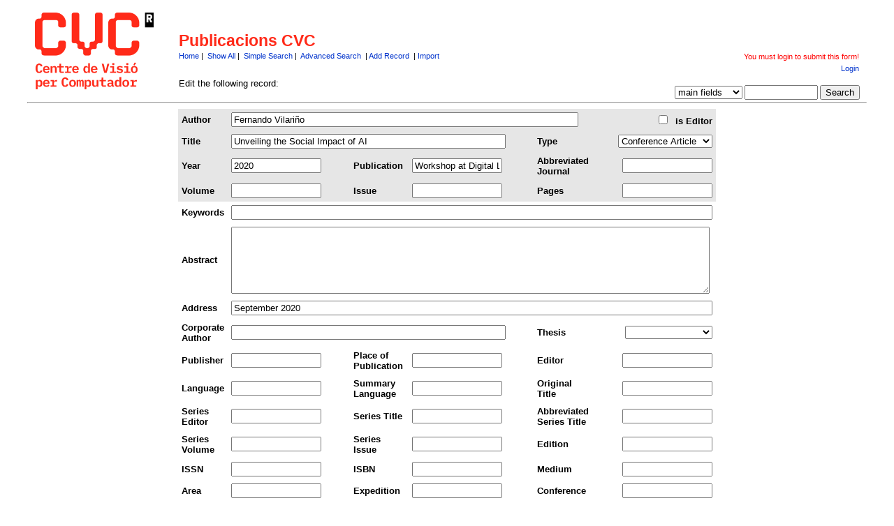

--- FILE ---
content_type: text/html
request_url: http://refbase.cvc.uab.es/record.php?serialNo=3459&recordAction=edit
body_size: 6934
content:
<!DOCTYPE HTML PUBLIC "-//W3C//DTD HTML 4.01 Transitional//EN"
		"http://www.w3.org/TR/html4/loose.dtd">
<html>
<head profile="http://a9.com/-/spec/opensearch/1.1/">
	<title>Publicacions CVC -- Edit Record</title>
	<meta name="date" content="01-Feb-26">
	<meta name="robots" content="index,follow">
	<meta name="description" lang="en" content="Add, edit or delete a record in the Publicacions CVC">
	<meta name="keywords" lang="en" content="science academic literature scientific references publication search citation web bibliography database mysql php refbase">
	<meta http-equiv="content-language" content="en">
	<meta http-equiv="content-type" content="text/html; charset=UTF-8">
	<meta http-equiv="Content-Style-Type" content="text/css">
	<link rel="stylesheet" href="css/style.css" type="text/css" title="CSS Definition">
	<link rel="unapi-server" type="application/xml" title="unAPI" href="http://refbase.cvc.uab.es/unapi.php">
	<link rel="search" type="application/opensearchdescription+xml" title="Publicacions CVC" href="http://refbase.cvc.uab.es/opensearch.php?operation=explain">
	<script language="JavaScript" type="text/javascript" src="javascript/common.js"></script>
	<script language="JavaScript" type="text/javascript" src="javascript/prototype.js"></script>
	<script language="JavaScript" type="text/javascript" src="javascript/scriptaculous.js?load=effects,controls"></script>
</head>
<body>
<table class="pageheader" align="center" border="0" cellpadding="0" cellspacing="10" width="95%" summary="This holds the title logo and info">
<tr>
	<td valign="bottom" rowspan="2" align="left" width="196"><a href="http://www.cvc.uab.es"><img src="img/logo.png" border="0" alt="CVC Home" title="Centre de Visi&oacute; per Computador" width="170" height="110"></a></td>
	<td>
		<h2>Publicacions CVC</h2>
		<span class="smallup">
			<a href="index.php" accesskey="0" title="go to main page [ctrl-0]">Home</a>&nbsp;|&nbsp;
			<a href="show.php?records=all" accesskey="1" title="show all records in the database [ctrl-1]">Show All</a>&nbsp;|&nbsp;
			<a href="simple_search.php" title="search the main fields of the database">Simple Search</a>&nbsp;|&nbsp;
			<a href="advanced_search.php" title="search all fields of the database">Advanced Search</a>
			&nbsp;|&nbsp;<a href="record.php?recordAction=add" title="add a record to the database">Add Record</a>
			&nbsp;|&nbsp;<a href="import.php" title="import records into the database">Import</a>
		</span>
	</td>
	<td class="small" valign="bottom" rowspan="2" align="right">
		<div id="loginInfo">
			<div id="loginStatus"><span class="warning">You must login to submit this form!</span></div>
			<div id="loginName"></div>
			<div id="loginLinks"><a href="user_login.php?referer=%2Frecord.php%3FrecordAction%3Dedit%26serialNo%3D3459%26headerMsg%3D" accesskey="9" title="login to the database [ctrl-9]">Login</a></div>
		</div>
		<div id="queryrefs">
			<form action="search.php" method="GET" name="quickSearch">
				<fieldset>
					<legend>Quick Search:</legend>
					<input type="hidden" name="formType" value="quickSearch">
					<input type="hidden" name="originalDisplayType" value="">
					<input type="hidden" name="sqlQuery" value="">
					<input type="hidden" name="showQuery" value="">
					<input type="hidden" name="showLinks" value="">
					<input type="hidden" name="showRows" value="">
					<input type="hidden" name="client" value="">
					<input type="hidden" name="citeStyle" value="">
					<input type="hidden" name="citeOrder" value="">
					<div id="queryField">
						<label for="quickSearchSelector">Field:</label>
						<select id="quickSearchSelector" name="quickSearchSelector" title="choose the field you want to search">
							<option value="main_fields" selected>main fields</option>
							<option value="author">author</option>
							<option value="title">title</option>
							<option value="publication">publication</option>
							<option value="keywords">keywords</option>
							<option value="abstract">abstract</option>
							<option value="created_date">created_date</option>
							<option value="call_number">call_number</option>
						</select>
						<label for="quickSearchName">contains:</label>
						<input type="text" id="quickSearchName" name="quickSearchName" size="11" accesskey="f" title="enter your search string here [ctrl-f]">
						<span id="quickSearchSuggestProgress" class="suggestProgress" style="display:none;">...</span>
						<div id="quickSearchSuggestions" class="searchSuggestions" style="display:none;"></div>
						<script language="JavaScript" type="text/javascript" charset="UTF-8">
						// <![CDATA[
							new Ajax.Autocompleter('quickSearchName','quickSearchSuggestions','opensearch.php',{tokens:'',frequency:0.8,minChars:2,indicator:'quickSearchSuggestProgress',paramName:'id-quickSearchSelector-query',parameters:'operation=suggest&recordSchema=html',callback:addCQLIndex});
						// ]]>
						</script>
					</div>
					<div id="querySubmit">
						<input type="submit" value="Search" title="search the literature database">
					</div>
				</fieldset>
			</form>
		</div>
	</td>
</tr>
<tr>
	<td>Edit the following record:</td>
</tr>
</table>
<hr class="pageheader" align="center" width="95%">
<form enctype="multipart/form-data" action="modify.php?proc=1" method="POST" accept-charset="UTF-8" name="record">
<input type="hidden" name="formType" value="record">
<input type="hidden" name="submit" value="Save Changes">
<input type="hidden" name="recordAction" value="edit">
<input type="hidden" name="contributionIDName" value="">
<input type="hidden" name="origRecord" value="">
<input type="hidden" name="createdDate" value="2020-11-19">
<input type="hidden" name="createdTime" value="13:52:50">
<input type="hidden" name="createdBy" value="Admin Admin (si@cvc.uab.es)">
<input type="hidden" name="modifiedDate" value="2020-11-19">
<input type="hidden" name="modifiedTime" value="13:52:50">
<input type="hidden" name="modifiedBy" value="Admin Admin (si@cvc.uab.es)">
<input type="hidden" name="pageLoginStatus" value="logged out">
<input type="hidden" name="callNumberName" value="Admin%20%40%20si%20%40%20Vil2020">
<table align="center" border="0" cellpadding="5" cellspacing="0" width="600" summary="This table holds a form that offers to add records or edit existing ones">
<tr>
	<td width="74" class="mainfieldsbg"><b>Author</b></td>
	<td colspan="4" class="mainfieldsbg">
		<input type="text" id="authorName" name="authorName" value="Fernando Vilari&ntilde;o" size="60" title="the author(s) of this publication (e.g. 'Clough, LM; de Broyer, H-C)">
		<span id="authorSuggestProgress" class="suggestProgress" style="display:none;">...</span>
		<div id="authorSuggestions" class="searchSuggestions" style="display:none;"></div>
		<script language="JavaScript" type="text/javascript" charset="UTF-8">
		// <![CDATA[
			new Ajax.Autocompleter('authorName','authorSuggestions','opensearch.php',{tokens:';',frequency:0.8,minChars:2,indicator:'authorSuggestProgress',paramName:'col-author-query',parameters:'operation=suggest&recordSchema=html',callback:addCQLIndex});
		// ]]>
		</script>
	</td>
	<td align="right" class="mainfieldsbg"><input type="checkbox" id="isEditorCheckBox" name="isEditorCheckBox" value="1" title="mark this checkbox if the author is actually the editor (info will be also copied to the editor field)">&nbsp;&nbsp;<b>is Editor</b></td>
</tr>
<tr>
	<td width="74" class="mainfieldsbg"><b>Title</b></td>
	<td colspan="3" class="mainfieldsbg">
		<input type="text" id="titleName" name="titleName" value="Unveiling the Social Impact of AI" size="47" title="the title of this publication; please don't append any dot to the title!">
		<span id="titleSuggestProgress" class="suggestProgress" style="display:none;">...</span>
		<div id="titleSuggestions" class="searchSuggestions" style="display:none;"></div>
		<script language="JavaScript" type="text/javascript" charset="UTF-8">
		// <![CDATA[
			new Ajax.Autocompleter('titleName','titleSuggestions','opensearch.php',{tokens:'',frequency:0.8,minChars:2,indicator:'titleSuggestProgress',paramName:'col-title-query',parameters:'operation=suggest&recordSchema=html',callback:addCQLIndex});
		// ]]>
		</script>
	</td>
	<td width="74" class="mainfieldsbg"><b>Type</b></td>
	<td align="right" class="mainfieldsbg">
		<select id="typeName" name="typeName" title="please specify the type of this publication (e.g. 'Journal Article' for a paper)" >
			<option>Journal Article</option>
			<option>Abstract</option>
			<option>Book Chapter</option>
			<option>Book Whole</option>
			<option selected>Conference Article</option>
			<option>Conference Volume</option>
			<option>Journal</option>
			<option>Magazine Article</option>
			<option>Manual</option>
			<option>Manuscript</option>
			<option>Map</option>
			<option>Miscellaneous</option>
			<option>Newspaper Article</option>
			<option>Patent</option>
			<option>Report</option>
			<option>Software</option>
		</select>
	</td>
</tr>
<tr>
	<td width="74" class="mainfieldsbg"><b>Year</b></td>
	<td class="mainfieldsbg">
		<input type="text" id="yearNo" name="yearNo" value="2020" size="14" title="please specify years in 4-digit format, like '1998'">
		<span id="yearSuggestProgress" class="suggestProgress" style="display:none;">...</span>
		<div id="yearSuggestions" class="searchSuggestions" style="display:none;"></div>
		<script language="JavaScript" type="text/javascript" charset="UTF-8">
		// <![CDATA[
			new Ajax.Autocompleter('yearNo','yearSuggestions','opensearch.php',{tokens:'',frequency:0.8,minChars:2,indicator:'yearSuggestProgress',paramName:'col-year-query',parameters:'operation=suggest&recordSchema=html',callback:addCQLIndex});
		// ]]>
		</script>
	</td>
	<td width="74" class="mainfieldsbg"><b>Publication</b></td>
	<td class="mainfieldsbg">
		<input type="text" id="publicationName" name="publicationName" value="Workshop at Digital Living Lab Days Conference" size="14" title="the full title of the journal or the book title">
		<span id="publicationSuggestProgress" class="suggestProgress" style="display:none;">...</span>
		<div id="publicationSuggestions" class="searchSuggestions" style="display:none;"></div>
		<script language="JavaScript" type="text/javascript" charset="UTF-8">
		// <![CDATA[
			new Ajax.Autocompleter('publicationName','publicationSuggestions','opensearch.php',{tokens:'',frequency:0.8,minChars:2,indicator:'publicationSuggestProgress',paramName:'col-publication-query',parameters:'operation=suggest&recordSchema=html',callback:addCQLIndex});
		// ]]>
		</script>
	</td>
	<td width="74" class="mainfieldsbg"><b>Abbreviated Journal</b></td>
	<td align="right" class="mainfieldsbg">
		<input type="text" id="abbrevJournalName" name="abbrevJournalName" value="" size="14" title="the abbreviated journal title">
		<span id="abbrevJournalSuggestProgress" class="suggestProgress" style="display:none;">...</span>
		<div id="abbrevJournalSuggestions" class="searchSuggestions" style="display:none;"></div>
		<script language="JavaScript" type="text/javascript" charset="UTF-8">
		// <![CDATA[
			new Ajax.Autocompleter('abbrevJournalName','abbrevJournalSuggestions','opensearch.php',{tokens:'',frequency:0.8,minChars:2,indicator:'abbrevJournalSuggestProgress',paramName:'col-abbrev_journal-query',parameters:'operation=suggest&recordSchema=html',callback:addCQLIndex});
		// ]]>
		</script>
	</td>
</tr>
<tr>
	<td width="74" class="mainfieldsbg"><b>Volume</b></td>
	<td class="mainfieldsbg">
		<input type="text" id="volumeNo" name="volumeNo" value="" size="14" title="the volume of the specified publication">
		<span id="volumeSuggestProgress" class="suggestProgress" style="display:none;">...</span>
		<div id="volumeSuggestions" class="searchSuggestions" style="display:none;"></div>
		<script language="JavaScript" type="text/javascript" charset="UTF-8">
		// <![CDATA[
			new Ajax.Autocompleter('volumeNo','volumeSuggestions','opensearch.php',{tokens:'',frequency:0.8,minChars:2,indicator:'volumeSuggestProgress',paramName:'col-volume-query',parameters:'operation=suggest&recordSchema=html',callback:addCQLIndex});
		// ]]>
		</script>
	</td>
	<td width="74" class="mainfieldsbg"><b>Issue</b></td>
	<td class="mainfieldsbg">
		<input type="text" id="issueNo" name="issueNo" value="" size="14" title="the issue of the specified volume">
		<span id="issueSuggestProgress" class="suggestProgress" style="display:none;">...</span>
		<div id="issueSuggestions" class="searchSuggestions" style="display:none;"></div>
		<script language="JavaScript" type="text/javascript" charset="UTF-8">
		// <![CDATA[
			new Ajax.Autocompleter('issueNo','issueSuggestions','opensearch.php',{tokens:'',frequency:0.8,minChars:2,indicator:'issueSuggestProgress',paramName:'col-issue-query',parameters:'operation=suggest&recordSchema=html',callback:addCQLIndex});
		// ]]>
		</script>
	</td>
	<td width="74" class="mainfieldsbg"><b>Pages</b></td>
	<td align="right" class="mainfieldsbg">
		<input type="text" id="pagesNo" name="pagesNo" value="" size="14" title="papers &amp; book chapters: e.g. '12-18' (no 'pp'!), whole books: e.g. '316 pp'">
		<span id="pagesSuggestProgress" class="suggestProgress" style="display:none;">...</span>
		<div id="pagesSuggestions" class="searchSuggestions" style="display:none;"></div>
		<script language="JavaScript" type="text/javascript" charset="UTF-8">
		// <![CDATA[
			new Ajax.Autocompleter('pagesNo','pagesSuggestions','opensearch.php',{tokens:'',frequency:0.8,minChars:2,indicator:'pagesSuggestProgress',paramName:'col-pages-query',parameters:'operation=suggest&recordSchema=html',callback:addCQLIndex});
		// ]]>
		</script>
	</td>
</tr>
<tr>
	<td width="74" class="otherfieldsbg"><b>Keywords</b></td>
	<td colspan="5" class="otherfieldsbg">
		<input type="text" id="keywordsName" name="keywordsName" value="" size="84" title="keywords given by the authors; multiple items should be separated by '; '">
		<span id="keywordsSuggestProgress" class="suggestProgress" style="display:none;">...</span>
		<div id="keywordsSuggestions" class="searchSuggestions" style="display:none;"></div>
		<script language="JavaScript" type="text/javascript" charset="UTF-8">
		// <![CDATA[
			new Ajax.Autocompleter('keywordsName','keywordsSuggestions','opensearch.php',{tokens:';',frequency:0.8,minChars:2,indicator:'keywordsSuggestProgress',paramName:'col-keywords-query',parameters:'operation=suggest&recordSchema=html',callback:addCQLIndex});
		// ]]>
		</script>
	</td>
</tr>
<tr>
	<td width="74" class="otherfieldsbg"><b>Abstract</b></td>
	<td colspan="5" class="otherfieldsbg"><textarea id="abstractName" name="abstractName" rows="6" cols="83" title="the abstract for this publication (if any)"></textarea></td>
</tr>
<tr>
	<td width="74" class="otherfieldsbg"><b>Address</b></td>
	<td colspan="5" class="otherfieldsbg">
		<input type="text" id="addressName" name="addressName" value="September 2020" size="84" title="any contact information">
		<span id="addressSuggestProgress" class="suggestProgress" style="display:none;">...</span>
		<div id="addressSuggestions" class="searchSuggestions" style="display:none;"></div>
		<script language="JavaScript" type="text/javascript" charset="UTF-8">
		// <![CDATA[
			new Ajax.Autocompleter('addressName','addressSuggestions','opensearch.php',{tokens:';',frequency:0.8,minChars:2,indicator:'addressSuggestProgress',paramName:'col-address-query',parameters:'operation=suggest&recordSchema=html',callback:addCQLIndex});
		// ]]>
		</script>
	</td>
</tr>
<tr>
	<td width="74" class="otherfieldsbg"><b>Corporate Author</b></td>
	<td colspan="3" class="otherfieldsbg">
		<input type="text" id="corporateAuthorName" name="corporateAuthorName" value="" size="47" title="author affiliation">
		<span id="corporateAuthorSuggestProgress" class="suggestProgress" style="display:none;">...</span>
		<div id="corporateAuthorSuggestions" class="searchSuggestions" style="display:none;"></div>
		<script language="JavaScript" type="text/javascript" charset="UTF-8">
		// <![CDATA[
			new Ajax.Autocompleter('corporateAuthorName','corporateAuthorSuggestions','opensearch.php',{tokens:';',frequency:0.8,minChars:2,indicator:'corporateAuthorSuggestProgress',paramName:'col-corporate_author-query',parameters:'operation=suggest&recordSchema=html',callback:addCQLIndex});
		// ]]>
		</script>
	</td>
	<td width="74" class="otherfieldsbg"><b>Thesis</b></td>
	<td align="right" class="otherfieldsbg">
		<select id="thesisName" name="thesisName" title="if this is a thesis, specify the degree here">
			<option></option>
			<option value="Bachelor's thesis">Bachelor's thesis</option>
			<option value="Master's thesis">Master's thesis</option>
			<option value="Ph.D. thesis">Ph.D. thesis</option>
			<option value="Diploma thesis">Diploma thesis</option>
			<option value="Doctoral thesis">Doctoral thesis</option>
			<option value="Habilitation thesis">Habilitation thesis</option>
		</select>
	</td>
</tr>
<tr>
	<td width="74" class="otherfieldsbg"><b>Publisher</b></td>
	<td class="otherfieldsbg">
		<input type="text" id="publisherName" name="publisherName" value="" size="14" title="the publisher of this publication">
		<span id="publisherSuggestProgress" class="suggestProgress" style="display:none;">...</span>
		<div id="publisherSuggestions" class="searchSuggestions" style="display:none;"></div>
		<script language="JavaScript" type="text/javascript" charset="UTF-8">
		// <![CDATA[
			new Ajax.Autocompleter('publisherName','publisherSuggestions','opensearch.php',{tokens:'',frequency:0.8,minChars:2,indicator:'publisherSuggestProgress',paramName:'col-publisher-query',parameters:'operation=suggest&recordSchema=html',callback:addCQLIndex});
		// ]]>
		</script>
	</td>
	<td width="74" class="otherfieldsbg"><b>Place of Publication</b></td>
	<td class="otherfieldsbg">
		<input type="text" id="placeName" name="placeName" value="" size="14" title="the place of publication">
		<span id="placeSuggestProgress" class="suggestProgress" style="display:none;">...</span>
		<div id="placeSuggestions" class="searchSuggestions" style="display:none;"></div>
		<script language="JavaScript" type="text/javascript" charset="UTF-8">
		// <![CDATA[
			new Ajax.Autocompleter('placeName','placeSuggestions','opensearch.php',{tokens:[';',','],frequency:0.8,minChars:2,indicator:'placeSuggestProgress',paramName:'col-place-query',parameters:'operation=suggest&recordSchema=html',callback:addCQLIndex});
		// ]]>
		</script>
	</td>
	<td width="74" class="otherfieldsbg"><b>Editor</b></td>
	<td align="right" class="otherfieldsbg">
		<input type="text" id="editorName" name="editorName" value="" size="14" title="the editor(s) of this publication (e.g. 'Clough, LM; de Broyer, H-C)">
		<span id="editorSuggestProgress" class="suggestProgress" style="display:none;">...</span>
		<div id="editorSuggestions" class="searchSuggestions" style="display:none;"></div>
		<script language="JavaScript" type="text/javascript" charset="UTF-8">
		// <![CDATA[
			new Ajax.Autocompleter('editorName','editorSuggestions','opensearch.php',{tokens:';',frequency:0.8,minChars:2,indicator:'editorSuggestProgress',paramName:'col-editor-query',parameters:'operation=suggest&recordSchema=html',callback:addCQLIndex});
		// ]]>
		</script>
	</td>
</tr>
<tr>
	<td width="74" class="otherfieldsbg"><b>Language</b></td>
	<td class="otherfieldsbg">
		<input type="text" id="languageName" name="languageName" value="" size="14" title="language of the body text">
		<span id="languageSuggestProgress" class="suggestProgress" style="display:none;">...</span>
		<div id="languageSuggestions" class="searchSuggestions" style="display:none;"></div>
		<script language="JavaScript" type="text/javascript" charset="UTF-8">
		// <![CDATA[
			new Ajax.Autocompleter('languageName','languageSuggestions','opensearch.php',{tokens:';',frequency:0.8,minChars:2,indicator:'languageSuggestProgress',paramName:'col-language-query',parameters:'operation=suggest&recordSchema=html',callback:addCQLIndex});
		// ]]>
		</script>
	</td>
	<td width="74" class="otherfieldsbg"><b>Summary Language</b></td>
	<td class="otherfieldsbg">
		<input type="text" id="summaryLanguageName" name="summaryLanguageName" value="" size="14" title="language of the summary or abstract (if any)">
		<span id="summaryLanguageSuggestProgress" class="suggestProgress" style="display:none;">...</span>
		<div id="summaryLanguageSuggestions" class="searchSuggestions" style="display:none;"></div>
		<script language="JavaScript" type="text/javascript" charset="UTF-8">
		// <![CDATA[
			new Ajax.Autocompleter('summaryLanguageName','summaryLanguageSuggestions','opensearch.php',{tokens:';',frequency:0.8,minChars:2,indicator:'summaryLanguageSuggestProgress',paramName:'col-summary_language-query',parameters:'operation=suggest&recordSchema=html',callback:addCQLIndex});
		// ]]>
		</script>
	</td>
	<td width="74" class="otherfieldsbg"><b>Original Title</b></td>
	<td align="right" class="otherfieldsbg">
		<input type="text" id="origTitleName" name="origTitleName" value="" size="14" title="original title of this publication (if any)">
		<span id="origTitleSuggestProgress" class="suggestProgress" style="display:none;">...</span>
		<div id="origTitleSuggestions" class="searchSuggestions" style="display:none;"></div>
		<script language="JavaScript" type="text/javascript" charset="UTF-8">
		// <![CDATA[
			new Ajax.Autocompleter('origTitleName','origTitleSuggestions','opensearch.php',{tokens:'',frequency:0.8,minChars:2,indicator:'origTitleSuggestProgress',paramName:'col-orig_title-query',parameters:'operation=suggest&recordSchema=html',callback:addCQLIndex});
		// ]]>
		</script>
	</td>
</tr>
<tr>
	<td width="74" class="otherfieldsbg"><b>Series Editor</b></td>
	<td class="otherfieldsbg">
		<input type="text" id="seriesEditorName" name="seriesEditorName" value="" size="14" title="if this publication belongs to a series, specify the series editor(s) here">
		<span id="seriesEditorSuggestProgress" class="suggestProgress" style="display:none;">...</span>
		<div id="seriesEditorSuggestions" class="searchSuggestions" style="display:none;"></div>
		<script language="JavaScript" type="text/javascript" charset="UTF-8">
		// <![CDATA[
			new Ajax.Autocompleter('seriesEditorName','seriesEditorSuggestions','opensearch.php',{tokens:';',frequency:0.8,minChars:2,indicator:'seriesEditorSuggestProgress',paramName:'col-series_editor-query',parameters:'operation=suggest&recordSchema=html',callback:addCQLIndex});
		// ]]>
		</script>
	</td>
	<td width="74" class="otherfieldsbg"><b>Series Title</b></td>
	<td class="otherfieldsbg">
		<input type="text" id="seriesTitleName" name="seriesTitleName" value="" size="14" title="if this publication belongs to a series, give the full title of the series here">
		<span id="seriesTitleSuggestProgress" class="suggestProgress" style="display:none;">...</span>
		<div id="seriesTitleSuggestions" class="searchSuggestions" style="display:none;"></div>
		<script language="JavaScript" type="text/javascript" charset="UTF-8">
		// <![CDATA[
			new Ajax.Autocompleter('seriesTitleName','seriesTitleSuggestions','opensearch.php',{tokens:'',frequency:0.8,minChars:2,indicator:'seriesTitleSuggestProgress',paramName:'col-series_title-query',parameters:'operation=suggest&recordSchema=html',callback:addCQLIndex});
		// ]]>
		</script>
	</td>
	<td width="74" class="otherfieldsbg"><b>Abbreviated Series Title</b></td>
	<td align="right" class="otherfieldsbg">
		<input type="text" id="abbrevSeriesTitleName" name="abbrevSeriesTitleName" value="" size="14" title="if this publication belongs to a series, give the abbreviated title of the series here">
		<span id="abbrevSeriesTitleSuggestProgress" class="suggestProgress" style="display:none;">...</span>
		<div id="abbrevSeriesTitleSuggestions" class="searchSuggestions" style="display:none;"></div>
		<script language="JavaScript" type="text/javascript" charset="UTF-8">
		// <![CDATA[
			new Ajax.Autocompleter('abbrevSeriesTitleName','abbrevSeriesTitleSuggestions','opensearch.php',{tokens:'',frequency:0.8,minChars:2,indicator:'abbrevSeriesTitleSuggestProgress',paramName:'col-abbrev_series_title-query',parameters:'operation=suggest&recordSchema=html',callback:addCQLIndex});
		// ]]>
		</script>
	</td>
</tr>
<tr>
	<td width="74" class="otherfieldsbg"><b>Series Volume</b></td>
	<td class="otherfieldsbg">
		<input type="text" id="seriesVolumeNo" name="seriesVolumeNo" value="" size="14" title="if this publication belongs to a series, enter the volume of the series here">
		<span id="seriesVolumeSuggestProgress" class="suggestProgress" style="display:none;">...</span>
		<div id="seriesVolumeSuggestions" class="searchSuggestions" style="display:none;"></div>
		<script language="JavaScript" type="text/javascript" charset="UTF-8">
		// <![CDATA[
			new Ajax.Autocompleter('seriesVolumeNo','seriesVolumeSuggestions','opensearch.php',{tokens:'',frequency:0.8,minChars:2,indicator:'seriesVolumeSuggestProgress',paramName:'col-series_volume-query',parameters:'operation=suggest&recordSchema=html',callback:addCQLIndex});
		// ]]>
		</script>
	</td>
	<td width="74" class="otherfieldsbg"><b>Series Issue</b></td>
	<td class="otherfieldsbg">
		<input type="text" id="seriesIssueNo" name="seriesIssueNo" value="" size="14" title="if this publication belongs to a series, enter the issue of the series volume here">
		<span id="seriesIssueSuggestProgress" class="suggestProgress" style="display:none;">...</span>
		<div id="seriesIssueSuggestions" class="searchSuggestions" style="display:none;"></div>
		<script language="JavaScript" type="text/javascript" charset="UTF-8">
		// <![CDATA[
			new Ajax.Autocompleter('seriesIssueNo','seriesIssueSuggestions','opensearch.php',{tokens:'',frequency:0.8,minChars:2,indicator:'seriesIssueSuggestProgress',paramName:'col-series_issue-query',parameters:'operation=suggest&recordSchema=html',callback:addCQLIndex});
		// ]]>
		</script>
	</td>
	<td width="74" class="otherfieldsbg"><b>Edition</b></td>
	<td align="right" class="otherfieldsbg">
		<input type="text" id="editionNo" name="editionNo" value="" size="14" title="if it's not the first edition, please specify the edition number of this publication">
		<span id="editionSuggestProgress" class="suggestProgress" style="display:none;">...</span>
		<div id="editionSuggestions" class="searchSuggestions" style="display:none;"></div>
		<script language="JavaScript" type="text/javascript" charset="UTF-8">
		// <![CDATA[
			new Ajax.Autocompleter('editionNo','editionSuggestions','opensearch.php',{tokens:'',frequency:0.8,minChars:2,indicator:'editionSuggestProgress',paramName:'col-edition-query',parameters:'operation=suggest&recordSchema=html',callback:addCQLIndex});
		// ]]>
		</script>
	</td>
</tr>
<tr>
	<td width="74" class="otherfieldsbg"><b>ISSN</b></td>
	<td class="otherfieldsbg">
		<input type="text" id="issnName" name="issnName" value="" size="14" title="if this publication is a journal or dissertation, please specify it's ISSN number">
		<span id="issnSuggestProgress" class="suggestProgress" style="display:none;">...</span>
		<div id="issnSuggestions" class="searchSuggestions" style="display:none;"></div>
		<script language="JavaScript" type="text/javascript" charset="UTF-8">
		// <![CDATA[
			new Ajax.Autocompleter('issnName','issnSuggestions','opensearch.php',{tokens:'',frequency:0.8,minChars:2,indicator:'issnSuggestProgress',paramName:'col-issn-query',parameters:'operation=suggest&recordSchema=html',callback:addCQLIndex});
		// ]]>
		</script>
	</td>
	<td width="74" class="otherfieldsbg"><b>ISBN</b></td>
	<td class="otherfieldsbg">
		<input type="text" id="isbnName" name="isbnName" value="" size="14" title="if this publication is a book (chapter), please specify it's ISBN number">
		<span id="isbnSuggestProgress" class="suggestProgress" style="display:none;">...</span>
		<div id="isbnSuggestions" class="searchSuggestions" style="display:none;"></div>
		<script language="JavaScript" type="text/javascript" charset="UTF-8">
		// <![CDATA[
			new Ajax.Autocompleter('isbnName','isbnSuggestions','opensearch.php',{tokens:'',frequency:0.8,minChars:2,indicator:'isbnSuggestProgress',paramName:'col-isbn-query',parameters:'operation=suggest&recordSchema=html',callback:addCQLIndex});
		// ]]>
		</script>
	</td>
	<td width="74" class="otherfieldsbg"><b>Medium</b></td>
	<td align="right" class="otherfieldsbg">
		<input type="text" id="mediumName" name="mediumName" value="" size="14" title="non-paper media (e.g. CD-ROM, cassette, disk, transparencies, negatives, etc.)">
		<span id="mediumSuggestProgress" class="suggestProgress" style="display:none;">...</span>
		<div id="mediumSuggestions" class="searchSuggestions" style="display:none;"></div>
		<script language="JavaScript" type="text/javascript" charset="UTF-8">
		// <![CDATA[
			new Ajax.Autocompleter('mediumName','mediumSuggestions','opensearch.php',{tokens:'',frequency:0.8,minChars:2,indicator:'mediumSuggestProgress',paramName:'col-medium-query',parameters:'operation=suggest&recordSchema=html',callback:addCQLIndex});
		// ]]>
		</script>
	</td>
</tr>
<tr>
	<td width="74" class="otherfieldsbg"><b>Area</b></td>
	<td class="otherfieldsbg">
		<input type="text" id="areaName" name="areaName" value="" size="14" title="the area of investigation; multiple items should be separated with '; '">
		<span id="areaSuggestProgress" class="suggestProgress" style="display:none;">...</span>
		<div id="areaSuggestions" class="searchSuggestions" style="display:none;"></div>
		<script language="JavaScript" type="text/javascript" charset="UTF-8">
		// <![CDATA[
			new Ajax.Autocompleter('areaName','areaSuggestions','opensearch.php',{tokens:';',frequency:0.8,minChars:2,indicator:'areaSuggestProgress',paramName:'col-area-query',parameters:'operation=suggest&recordSchema=html',callback:addCQLIndex});
		// ]]>
		</script>
	</td>
	<td width="74" class="otherfieldsbg"><b>Expedition</b></td>
	<td class="otherfieldsbg">
		<input type="text" id="expeditionName" name="expeditionName" value="" size="14" title="the name of the expedition where sampling took place">
		<span id="expeditionSuggestProgress" class="suggestProgress" style="display:none;">...</span>
		<div id="expeditionSuggestions" class="searchSuggestions" style="display:none;"></div>
		<script language="JavaScript" type="text/javascript" charset="UTF-8">
		// <![CDATA[
			new Ajax.Autocompleter('expeditionName','expeditionSuggestions','opensearch.php',{tokens:';',frequency:0.8,minChars:2,indicator:'expeditionSuggestProgress',paramName:'col-expedition-query',parameters:'operation=suggest&recordSchema=html',callback:addCQLIndex});
		// ]]>
		</script>
	</td>
	<td width="74" class="otherfieldsbg"><b>Conference</b></td>
	<td align="right" class="otherfieldsbg">
		<input type="text" id="conferenceName" name="conferenceName" value="" size="14" title="any conference this publication was initially presented at">
		<span id="conferenceSuggestProgress" class="suggestProgress" style="display:none;">...</span>
		<div id="conferenceSuggestions" class="searchSuggestions" style="display:none;"></div>
		<script language="JavaScript" type="text/javascript" charset="UTF-8">
		// <![CDATA[
			new Ajax.Autocompleter('conferenceName','conferenceSuggestions','opensearch.php',{tokens:'',frequency:0.8,minChars:2,indicator:'conferenceSuggestProgress',paramName:'col-conference-query',parameters:'operation=suggest&recordSchema=html',callback:addCQLIndex});
		// ]]>
		</script>
	</td>
</tr>
<tr>
	<td width="74" class="otherfieldsbg"><b>Notes</b></td>
	<td colspan="3" class="otherfieldsbg">
		<input type="text" id="notesName" name="notesName" value="MV; DAG; 600.121; 600.140;SIAI" size="47" title="enter any generic notes here">
		<span id="notesSuggestProgress" class="suggestProgress" style="display:none;">...</span>
		<div id="notesSuggestions" class="searchSuggestions" style="display:none;"></div>
		<script language="JavaScript" type="text/javascript" charset="UTF-8">
		// <![CDATA[
			new Ajax.Autocompleter('notesName','notesSuggestions','opensearch.php',{tokens:';',frequency:0.8,minChars:2,indicator:'notesSuggestProgress',paramName:'col-notes-query',parameters:'operation=suggest&recordSchema=html',callback:addCQLIndex});
		// ]]>
		</script>
	</td>
	<td width="74" class="otherfieldsbg"><b>Approved</b></td>
	<td align="right" class="otherfieldsbg"><input type="radio" id="approvedRadioA" name="approvedRadio" value="yes" title="choose 'yes' if you've verified this record for correctness, otherwise set to 'no'">&nbsp;&nbsp;yes&nbsp;&nbsp;&nbsp;&nbsp;<input type="radio" id="approvedRadioB" name="approvedRadio" value="no" checked title="choose 'yes' if you've verified this record for correctness, otherwise set to 'no'">&nbsp;&nbsp;no</td>
</tr>
<tr>
	<td width="74" class="otherfieldsbg"><b>Location</b></td>
	<td colspan="5" class="otherfieldsbg">
		<input type="text" id="locationName" name="locationName" value="" size="84" title="shows all users who have added this record to their personal literature data set (readonly)" readonly>
	</td>
</tr>
<tr>
	<td width="74" class="mainfieldsbg"><b>Call Number</b></td>
	<td colspan="3" class="mainfieldsbg">
		<input type="text" id="callNumberNameUserOnly" name="callNumberNameUserOnly" value="" size="47" title="enter your own reference number that uniquely identifies this record for you">
		<span id="callNumberSuggestProgress" class="suggestProgress" style="display:none;">...</span>
		<div id="callNumberSuggestions" class="searchSuggestions" style="display:none;"></div>
		<script language="JavaScript" type="text/javascript" charset="UTF-8">
		// <![CDATA[
			new Ajax.Autocompleter('callNumberNameUserOnly','callNumberSuggestions','opensearch.php',{tokens:[';','@'],frequency:0.8,minChars:2,indicator:'callNumberSuggestProgress',paramName:'col-call_number-query',parameters:'operation=suggest&recordSchema=html',callback:addCQLIndex});
		// ]]>
		</script>
	</td>
	<td width="74" class="mainfieldsbg"><b>Serial</b></td>
	<td align="right" class="mainfieldsbg"><input type="text" id="serialNo" name="serialNo" value="3459" size="14" title="this is the unique serial number for this record" readonly></td>
</tr>
<tr>
	<td width="74" class="userfieldsbg"><b>Marked</b></td>
	<td class="userfieldsbg"><input type="radio" id="markedRadioA" name="markedRadio" value="yes" title="mark this record if you'd like to easily retrieve it afterwards">&nbsp;&nbsp;yes&nbsp;&nbsp;&nbsp;&nbsp;<input type="radio" id="markedRadioB" name="markedRadio" value="no" checked title="mark this record if you'd like to easily retrieve it afterwards">&nbsp;&nbsp;no</td>
	<td width="74" class="userfieldsbg"><b>Copy</b></td>
	<td class="userfieldsbg">
		<select id="copyName" name="copyName" title="set to 'true' if you own a copy of this publication, adjust otherwise if not">
			<option value="true">true</option>
			<option value="fetch">fetch</option>
			<option value="ordered">ordered</option>
			<option value="false">false</option>
		</select>
	</td>
	<td width="74" class="userfieldsbg"><b>Selected</b></td>
	<td align="right" class="userfieldsbg"><input type="radio" id="selectedRadioA" name="selectedRadio" value="yes" title="select this record if this is one of your important publications">&nbsp;&nbsp;yes&nbsp;&nbsp;&nbsp;&nbsp;<input type="radio" id="selectedRadioB" name="selectedRadio" value="no" checked title="select this record if this is one of your important publications">&nbsp;&nbsp;no</td>
</tr>
<tr>
	<td width="74" class="userfieldsbg"><b>User Keys</b></td>
	<td colspan="5" class="userfieldsbg">
		<input type="text" id="userKeysName" name="userKeysName" value="" size="84" title="enter your personal keywords here; multiple items should be separated with '; '">
		<span id="userKeysSuggestProgress" class="suggestProgress" style="display:none;">...</span>
		<div id="userKeysSuggestions" class="searchSuggestions" style="display:none;"></div>
		<script language="JavaScript" type="text/javascript" charset="UTF-8">
		// <![CDATA[
			new Ajax.Autocompleter('userKeysName','userKeysSuggestions','opensearch.php',{tokens:';',frequency:0.8,minChars:2,indicator:'userKeysSuggestProgress',paramName:'col-user_keys-query',parameters:'operation=suggest&recordSchema=html',callback:addCQLIndex});
		// ]]>
		</script>
	</td>
</tr>
<tr>
	<td width="74" class="userfieldsbg"><b>User Notes</b></td>
	<td colspan="3" class="userfieldsbg">
		<input type="text" id="userNotesName" name="userNotesName" value="" size="47" title="enter your personal notes here">
		<span id="userNotesSuggestProgress" class="suggestProgress" style="display:none;">...</span>
		<div id="userNotesSuggestions" class="searchSuggestions" style="display:none;"></div>
		<script language="JavaScript" type="text/javascript" charset="UTF-8">
		// <![CDATA[
			new Ajax.Autocompleter('userNotesName','userNotesSuggestions','opensearch.php',{tokens:';',frequency:0.8,minChars:2,indicator:'userNotesSuggestProgress',paramName:'col-user_notes-query',parameters:'operation=suggest&recordSchema=html',callback:addCQLIndex});
		// ]]>
		</script>
	</td>
	<td width="74" class="userfieldsbg"><b>User File</b></td>
	<td align="right" class="userfieldsbg">
		<input type="text" id="userFileName" name="userFileName" value="" size="14" title="file spec(s) if this record corresponds to any personal file(s) on your disk">
		<span id="userFileSuggestProgress" class="suggestProgress" style="display:none;">...</span>
		<div id="userFileSuggestions" class="searchSuggestions" style="display:none;"></div>
		<script language="JavaScript" type="text/javascript" charset="UTF-8">
		// <![CDATA[
			new Ajax.Autocompleter('userFileName','userFileSuggestions','opensearch.php',{tokens:'',frequency:0.8,minChars:2,indicator:'userFileSuggestProgress',paramName:'col-user_file-query',parameters:'operation=suggest&recordSchema=html',callback:addCQLIndex});
		// ]]>
		</script>
	</td>
</tr>
<tr>
	<td width="74" class="userfieldsbg"><b>User Groups</b></td>
	<td colspan="3" class="userfieldsbg">
		<input type="text" id="userGroupsName" name="userGroupsName" value="" size="47" title="personal group(s); multiple groups should be separated with '; '">
		<span id="userGroupsSuggestProgress" class="suggestProgress" style="display:none;">...</span>
		<div id="userGroupsSuggestions" class="searchSuggestions" style="display:none;"></div>
		<script language="JavaScript" type="text/javascript" charset="UTF-8">
		// <![CDATA[
			new Ajax.Autocompleter('userGroupsName','userGroupsSuggestions','opensearch.php',{tokens:';',frequency:0.8,minChars:2,indicator:'userGroupsSuggestProgress',paramName:'col-user_groups-query',parameters:'operation=suggest&recordSchema=html',callback:addCQLIndex});
		// ]]>
		</script>
	</td>
	<td width="74" class="userfieldsbg"><b>Cite Key</b></td>
	<td align="right" class="userfieldsbg">
		<input type="text" id="citeKeyName" name="citeKeyName" value="" size="14" title="custom unique identifier for citation (blank for automatic cite key generation)">
		<span id="citeKeySuggestProgress" class="suggestProgress" style="display:none;">...</span>
		<div id="citeKeySuggestions" class="searchSuggestions" style="display:none;"></div>
		<script language="JavaScript" type="text/javascript" charset="UTF-8">
		// <![CDATA[
			new Ajax.Autocompleter('citeKeyName','citeKeySuggestions','opensearch.php',{tokens:'',frequency:0.8,minChars:2,indicator:'citeKeySuggestProgress',paramName:'col-cite_key-query',parameters:'operation=suggest&recordSchema=html',callback:addCQLIndex});
		// ]]>
		</script>
	</td>
</tr>
<tr>
	<td width="74" class="userfieldsbg"><b>Related</b></td>
	<td colspan="5" class="userfieldsbg">
		<input type="text" id="relatedName" name="relatedName" value="" size="84" title="serial numbers of related record(s); multiple serials should be separated with '; '">
		<span id="relatedSuggestProgress" class="suggestProgress" style="display:none;">...</span>
		<div id="relatedSuggestions" class="searchSuggestions" style="display:none;"></div>
		<script language="JavaScript" type="text/javascript" charset="UTF-8">
		// <![CDATA[
			new Ajax.Autocompleter('relatedName','relatedSuggestions','opensearch.php',{tokens:';',frequency:0.8,minChars:2,indicator:'relatedSuggestProgress',paramName:'col-related-query',parameters:'operation=suggest&recordSchema=html',callback:addCQLIndex});
		// ]]>
		</script>
	</td>
</tr>
<tr>
	<td width="74" class="otherfieldsbg"><b>File</b></td>
	<td colspan="3" class="otherfieldsbg"><input type="text" id="fileName" name="fileName" value="" size="47" title="file associated with this record (e.g. a PDF) stored on the server or URL" readonly></td>
	<td valign="bottom" colspan="2" class="otherfieldsbg"><input type="file" id="uploadFile" name="uploadFile" size="17" title="upload any file that's associated with this record"></td>
</tr>
<tr>
	<td width="74" class="otherfieldsbg"><b>URL</b></td>
	<td colspan="3" class="otherfieldsbg">
		<input type="text" id="urlName" name="urlName" value="" size="47" title="the web address providing more information for this publication (if any)">
		<span id="urlSuggestProgress" class="suggestProgress" style="display:none;">...</span>
		<div id="urlSuggestions" class="searchSuggestions" style="display:none;"></div>
		<script language="JavaScript" type="text/javascript" charset="UTF-8">
		// <![CDATA[
			new Ajax.Autocompleter('urlName','urlSuggestions','opensearch.php',{tokens:'',frequency:0.8,minChars:2,indicator:'urlSuggestProgress',paramName:'col-url-query',parameters:'operation=suggest&recordSchema=html',callback:addCQLIndex});
		// ]]>
		</script>
	</td>
	<td width="74" class="otherfieldsbg"><b>DOI</b></td>
	<td align="right" class="otherfieldsbg">
		<input type="text" id="doiName" name="doiName" value="" size="14" title="the unique 'digital object identifier' of this publication (if available)">
		<span id="doiSuggestProgress" class="suggestProgress" style="display:none;">...</span>
		<div id="doiSuggestions" class="searchSuggestions" style="display:none;"></div>
		<script language="JavaScript" type="text/javascript" charset="UTF-8">
		// <![CDATA[
			new Ajax.Autocompleter('doiName','doiSuggestions','opensearch.php',{tokens:'',frequency:0.8,minChars:2,indicator:'doiSuggestProgress',paramName:'col-doi-query',parameters:'operation=suggest&recordSchema=html',callback:addCQLIndex});
		// ]]>
		</script>
	</td>
</tr>
<tr>
	<td width="74" class="otherfieldsbg">&nbsp;</td>
	<td colspan="3" class="otherfieldsbg">
		<input type="checkbox" id="onlinePublicationCheckBox" name="onlinePublicationCheckBox" value="1" title="mark if this record refers to an online publication that has no print equivalent (yet)">&nbsp;
		Online publication. Cite with this text:&nbsp;
		<input type="text" id="onlineCitationName" name="onlineCitationName" value="" size="7" title="any additional info that's required to locate the online location of this publication">
		<span id="onlineCitationSuggestProgress" class="suggestProgress" style="display:none;">...</span>
		<div id="onlineCitationSuggestions" class="searchSuggestions" style="display:none;"></div>
		<script language="JavaScript" type="text/javascript" charset="UTF-8">
		// <![CDATA[
			new Ajax.Autocompleter('onlineCitationName','onlineCitationSuggestions','opensearch.php',{tokens:'',frequency:0.8,minChars:2,indicator:'onlineCitationSuggestProgress',paramName:'col-online_citation-query',parameters:'operation=suggest&recordSchema=html',callback:addCQLIndex});
		// ]]>
		</script>
	</td>
	<td colspan="2" class="otherfieldsbg">&nbsp;</td>
</tr>
<tr>
	<td width="74">&nbsp;</td>
	<td colspan="5">&nbsp;</td>
</tr>
<tr>
	<td width="74">Location Field:</td>
	<td colspan="3">
		<select id="locationSelectorName" name="locationSelectorName" title="'add' or 'remove' this record from your personal literature database">
			<option value="don't touch">don't touch</option>
			<option value="add">add</option>
			<option value="remove">remove</option>
		</select>&nbsp;&nbsp;
		my name &amp; email address
	</td>
	<td align="right" colspan="2"><input type="submit" name="submit" value="Save Changes" title="submit your changes to this record">&nbsp;&nbsp;&nbsp;<input type="submit" name="submit" value="Delete Record" disabled title="you can't delete this record since you're not logged in"></td>
</tr>
</table>
</form>
<hr class="pagefooter" align="center" width="95%">
<table class="pagefooter" align="center" border="0" cellpadding="0" cellspacing="10" width="95%" summary="This table holds the footer">
<tr>
	<td class="small" width="105"><a href="index.php" accesskey="0" title="go to main page [ctrl-0]">Home</a></td>
	<td class="small" align="center">
		<a href="sql_search.php" title="search the database by use of a SQL query">SQL Search</a>
		&nbsp;|&nbsp;
		<a href="library_search.php" title="search the library of the Centre de Visi&oacute; per Computador">Library Search</a>
		&nbsp;|&nbsp;
		<a href="show.php" title="display details for a particular record by entering its database serial number">Show Record</a>
		&nbsp;|&nbsp;
		<a href="extract.php" title="extract citations from a text and build an appropriate reference list">Extract Citations</a>
	</td>
	<td class="small" align="right" width="105"><a href="http://www.cvc.uab.es/intranet/" title="display help">Help</a></td>
</tr>
</table>
</body>
</html>
